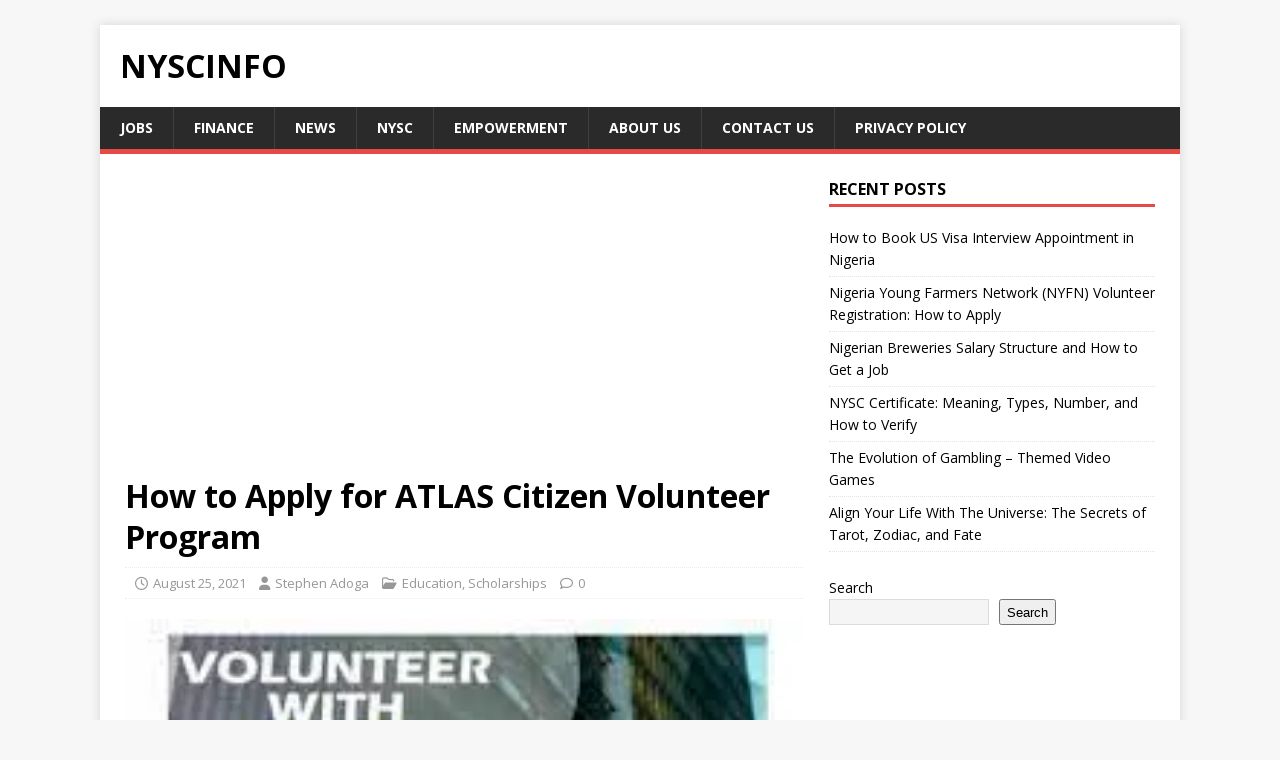

--- FILE ---
content_type: text/html; charset=UTF-8
request_url: https://nyscinfo.com/atlas-citizen-volunteer-program/
body_size: 11345
content:
<!DOCTYPE html>
<html class="no-js" lang="en-US" prefix="og: https://ogp.me/ns#">
<head>
<meta charset="UTF-8">
<meta name="viewport" content="width=device-width, initial-scale=1.0">
<link rel="profile" href="https://gmpg.org/xfn/11" />
<!-- Jetpack Site Verification Tags -->
<meta name="google-site-verification" content="DJb3mbrKz2DPQNV3kicAN_tGhFRbF73hsWBEyfITAJ0" />

<!-- Search Engine Optimization by Rank Math - https://rankmath.com/ -->
<title>How to Apply for ATLAS Citizen Volunteer Program  - Nyscinfo</title>
<meta name="description" content="The ATLAS Citizen Volunteer Team Leaders Program is now accepting applications. The Team Leader position is for innovative and extraordinary ethical leaders"/>
<meta name="robots" content="index, follow, max-snippet:-1, max-video-preview:-1, max-image-preview:large"/>
<link rel="canonical" href="https://nyscinfo.com/atlas-citizen-volunteer-program/" />
<meta property="og:locale" content="en_US" />
<meta property="og:type" content="article" />
<meta property="og:title" content="How to Apply for ATLAS Citizen Volunteer Program  - Nyscinfo" />
<meta property="og:description" content="The ATLAS Citizen Volunteer Team Leaders Program is now accepting applications. The Team Leader position is for innovative and extraordinary ethical leaders" />
<meta property="og:url" content="https://nyscinfo.com/atlas-citizen-volunteer-program/" />
<meta property="og:site_name" content="Nyscinfo" />
<meta property="article:author" content="https://web.facebook.com/achiever2312" />
<meta property="article:section" content="Education" />
<meta property="og:image" content="https://i0.wp.com/nyscinfo.com/wp-content/uploads/2021/08/download-2021-08-25T015631.631.jpg" />
<meta property="og:image:secure_url" content="https://i0.wp.com/nyscinfo.com/wp-content/uploads/2021/08/download-2021-08-25T015631.631.jpg" />
<meta property="og:image:width" content="234" />
<meta property="og:image:height" content="216" />
<meta property="og:image:alt" content="ATLAS Citizen Volunteer Program " />
<meta property="og:image:type" content="image/jpeg" />
<meta property="article:published_time" content="2021-08-25T01:58:11+01:00" />
<meta name="twitter:card" content="summary_large_image" />
<meta name="twitter:title" content="How to Apply for ATLAS Citizen Volunteer Program  - Nyscinfo" />
<meta name="twitter:description" content="The ATLAS Citizen Volunteer Team Leaders Program is now accepting applications. The Team Leader position is for innovative and extraordinary ethical leaders" />
<meta name="twitter:image" content="https://i0.wp.com/nyscinfo.com/wp-content/uploads/2021/08/download-2021-08-25T015631.631.jpg" />
<meta name="twitter:label1" content="Written by" />
<meta name="twitter:data1" content="Stephen Adoga" />
<meta name="twitter:label2" content="Time to read" />
<meta name="twitter:data2" content="2 minutes" />
<script type="application/ld+json" class="rank-math-schema">{"@context":"https://schema.org","@graph":[{"@type":["LocalBusiness","Organization"],"@id":"https://nyscinfo.com/#organization","name":"Nyscinfo","url":"https://nyscinfo.com","logo":{"@type":"ImageObject","@id":"https://nyscinfo.com/#logo","url":"https://nyscinfo.com/wp-content/uploads/2019/03/cropped-1554028283490.png","contentUrl":"https://nyscinfo.com/wp-content/uploads/2019/03/cropped-1554028283490.png","caption":"Nyscinfo","inLanguage":"en-US","width":"512","height":"512"},"openingHours":["Monday,Tuesday,Wednesday,Thursday,Friday,Saturday,Sunday 09:00-17:00"],"image":{"@id":"https://nyscinfo.com/#logo"}},{"@type":"WebSite","@id":"https://nyscinfo.com/#website","url":"https://nyscinfo.com","name":"Nyscinfo","publisher":{"@id":"https://nyscinfo.com/#organization"},"inLanguage":"en-US"},{"@type":"ImageObject","@id":"https://i0.wp.com/nyscinfo.com/wp-content/uploads/2021/08/download-2021-08-25T015631.631.jpg?fit=234%2C216&amp;ssl=1","url":"https://i0.wp.com/nyscinfo.com/wp-content/uploads/2021/08/download-2021-08-25T015631.631.jpg?fit=234%2C216&amp;ssl=1","width":"234","height":"216","caption":"ATLAS Citizen Volunteer Program\u00a0","inLanguage":"en-US"},{"@type":"WebPage","@id":"https://nyscinfo.com/atlas-citizen-volunteer-program/#webpage","url":"https://nyscinfo.com/atlas-citizen-volunteer-program/","name":"How to Apply for ATLAS Citizen Volunteer Program\u00a0 - Nyscinfo","datePublished":"2021-08-25T01:58:11+01:00","dateModified":"2021-08-25T01:58:11+01:00","isPartOf":{"@id":"https://nyscinfo.com/#website"},"primaryImageOfPage":{"@id":"https://i0.wp.com/nyscinfo.com/wp-content/uploads/2021/08/download-2021-08-25T015631.631.jpg?fit=234%2C216&amp;ssl=1"},"inLanguage":"en-US"},{"@type":"Person","@id":"https://nyscinfo.com/author/adoga/","name":"Stephen Adoga","url":"https://nyscinfo.com/author/adoga/","image":{"@type":"ImageObject","@id":"https://secure.gravatar.com/avatar/60e9dd7822e6202bff7caa1d76542c3b688c135827dc95e57bd8377d2b8c6e0e?s=96&amp;d=mm&amp;r=g","url":"https://secure.gravatar.com/avatar/60e9dd7822e6202bff7caa1d76542c3b688c135827dc95e57bd8377d2b8c6e0e?s=96&amp;d=mm&amp;r=g","caption":"Stephen Adoga","inLanguage":"en-US"},"sameAs":["https://web.facebook.com/achiever2312"],"worksFor":{"@id":"https://nyscinfo.com/#organization"}},{"@type":"BlogPosting","headline":"How to Apply for ATLAS Citizen Volunteer Program\u00a0 - Nyscinfo","datePublished":"2021-08-25T01:58:11+01:00","dateModified":"2021-08-25T01:58:11+01:00","articleSection":"Education, Scholarships","author":{"@id":"https://nyscinfo.com/author/adoga/","name":"Stephen Adoga"},"publisher":{"@id":"https://nyscinfo.com/#organization"},"description":"The ATLAS Citizen Volunteer Team Leaders Program is now accepting applications. The Team Leader position is for innovative and extraordinary ethical leaders","name":"How to Apply for ATLAS Citizen Volunteer Program\u00a0 - Nyscinfo","@id":"https://nyscinfo.com/atlas-citizen-volunteer-program/#richSnippet","isPartOf":{"@id":"https://nyscinfo.com/atlas-citizen-volunteer-program/#webpage"},"image":{"@id":"https://i0.wp.com/nyscinfo.com/wp-content/uploads/2021/08/download-2021-08-25T015631.631.jpg?fit=234%2C216&amp;ssl=1"},"inLanguage":"en-US","mainEntityOfPage":{"@id":"https://nyscinfo.com/atlas-citizen-volunteer-program/#webpage"}}]}</script>
<!-- /Rank Math WordPress SEO plugin -->

<link rel='dns-prefetch' href='//stats.wp.com' />
<link rel='dns-prefetch' href='//fonts.googleapis.com' />
<link rel='preconnect' href='//i0.wp.com' />
<link rel='preconnect' href='//c0.wp.com' />
<link rel="alternate" type="application/rss+xml" title="Nyscinfo &raquo; Feed" href="https://nyscinfo.com/feed/" />
<link rel="alternate" type="application/rss+xml" title="Nyscinfo &raquo; Comments Feed" href="https://nyscinfo.com/comments/feed/" />
<link rel="alternate" title="oEmbed (JSON)" type="application/json+oembed" href="https://nyscinfo.com/wp-json/oembed/1.0/embed?url=https%3A%2F%2Fnyscinfo.com%2Fatlas-citizen-volunteer-program%2F" />
<link rel="alternate" title="oEmbed (XML)" type="text/xml+oembed" href="https://nyscinfo.com/wp-json/oembed/1.0/embed?url=https%3A%2F%2Fnyscinfo.com%2Fatlas-citizen-volunteer-program%2F&#038;format=xml" />
<style id='wp-img-auto-sizes-contain-inline-css' type='text/css'>
img:is([sizes=auto i],[sizes^="auto," i]){contain-intrinsic-size:3000px 1500px}
/*# sourceURL=wp-img-auto-sizes-contain-inline-css */
</style>

<style id='wp-emoji-styles-inline-css' type='text/css'>

	img.wp-smiley, img.emoji {
		display: inline !important;
		border: none !important;
		box-shadow: none !important;
		height: 1em !important;
		width: 1em !important;
		margin: 0 0.07em !important;
		vertical-align: -0.1em !important;
		background: none !important;
		padding: 0 !important;
	}
/*# sourceURL=wp-emoji-styles-inline-css */
</style>
<link rel='stylesheet' id='wp-block-library-css' href='https://c0.wp.com/c/6.9/wp-includes/css/dist/block-library/style.min.css' type='text/css' media='all' />
<style id='wp-block-search-inline-css' type='text/css'>
.wp-block-search__button{margin-left:10px;word-break:normal}.wp-block-search__button.has-icon{line-height:0}.wp-block-search__button svg{height:1.25em;min-height:24px;min-width:24px;width:1.25em;fill:currentColor;vertical-align:text-bottom}:where(.wp-block-search__button){border:1px solid #ccc;padding:6px 10px}.wp-block-search__inside-wrapper{display:flex;flex:auto;flex-wrap:nowrap;max-width:100%}.wp-block-search__label{width:100%}.wp-block-search.wp-block-search__button-only .wp-block-search__button{box-sizing:border-box;display:flex;flex-shrink:0;justify-content:center;margin-left:0;max-width:100%}.wp-block-search.wp-block-search__button-only .wp-block-search__inside-wrapper{min-width:0!important;transition-property:width}.wp-block-search.wp-block-search__button-only .wp-block-search__input{flex-basis:100%;transition-duration:.3s}.wp-block-search.wp-block-search__button-only.wp-block-search__searchfield-hidden,.wp-block-search.wp-block-search__button-only.wp-block-search__searchfield-hidden .wp-block-search__inside-wrapper{overflow:hidden}.wp-block-search.wp-block-search__button-only.wp-block-search__searchfield-hidden .wp-block-search__input{border-left-width:0!important;border-right-width:0!important;flex-basis:0;flex-grow:0;margin:0;min-width:0!important;padding-left:0!important;padding-right:0!important;width:0!important}:where(.wp-block-search__input){appearance:none;border:1px solid #949494;flex-grow:1;font-family:inherit;font-size:inherit;font-style:inherit;font-weight:inherit;letter-spacing:inherit;line-height:inherit;margin-left:0;margin-right:0;min-width:3rem;padding:8px;text-decoration:unset!important;text-transform:inherit}:where(.wp-block-search__button-inside .wp-block-search__inside-wrapper){background-color:#fff;border:1px solid #949494;box-sizing:border-box;padding:4px}:where(.wp-block-search__button-inside .wp-block-search__inside-wrapper) .wp-block-search__input{border:none;border-radius:0;padding:0 4px}:where(.wp-block-search__button-inside .wp-block-search__inside-wrapper) .wp-block-search__input:focus{outline:none}:where(.wp-block-search__button-inside .wp-block-search__inside-wrapper) :where(.wp-block-search__button){padding:4px 8px}.wp-block-search.aligncenter .wp-block-search__inside-wrapper{margin:auto}.wp-block[data-align=right] .wp-block-search.wp-block-search__button-only .wp-block-search__inside-wrapper{float:right}
/*# sourceURL=https://c0.wp.com/c/6.9/wp-includes/blocks/search/style.min.css */
</style>
<style id='global-styles-inline-css' type='text/css'>
:root{--wp--preset--aspect-ratio--square: 1;--wp--preset--aspect-ratio--4-3: 4/3;--wp--preset--aspect-ratio--3-4: 3/4;--wp--preset--aspect-ratio--3-2: 3/2;--wp--preset--aspect-ratio--2-3: 2/3;--wp--preset--aspect-ratio--16-9: 16/9;--wp--preset--aspect-ratio--9-16: 9/16;--wp--preset--color--black: #000000;--wp--preset--color--cyan-bluish-gray: #abb8c3;--wp--preset--color--white: #ffffff;--wp--preset--color--pale-pink: #f78da7;--wp--preset--color--vivid-red: #cf2e2e;--wp--preset--color--luminous-vivid-orange: #ff6900;--wp--preset--color--luminous-vivid-amber: #fcb900;--wp--preset--color--light-green-cyan: #7bdcb5;--wp--preset--color--vivid-green-cyan: #00d084;--wp--preset--color--pale-cyan-blue: #8ed1fc;--wp--preset--color--vivid-cyan-blue: #0693e3;--wp--preset--color--vivid-purple: #9b51e0;--wp--preset--gradient--vivid-cyan-blue-to-vivid-purple: linear-gradient(135deg,rgb(6,147,227) 0%,rgb(155,81,224) 100%);--wp--preset--gradient--light-green-cyan-to-vivid-green-cyan: linear-gradient(135deg,rgb(122,220,180) 0%,rgb(0,208,130) 100%);--wp--preset--gradient--luminous-vivid-amber-to-luminous-vivid-orange: linear-gradient(135deg,rgb(252,185,0) 0%,rgb(255,105,0) 100%);--wp--preset--gradient--luminous-vivid-orange-to-vivid-red: linear-gradient(135deg,rgb(255,105,0) 0%,rgb(207,46,46) 100%);--wp--preset--gradient--very-light-gray-to-cyan-bluish-gray: linear-gradient(135deg,rgb(238,238,238) 0%,rgb(169,184,195) 100%);--wp--preset--gradient--cool-to-warm-spectrum: linear-gradient(135deg,rgb(74,234,220) 0%,rgb(151,120,209) 20%,rgb(207,42,186) 40%,rgb(238,44,130) 60%,rgb(251,105,98) 80%,rgb(254,248,76) 100%);--wp--preset--gradient--blush-light-purple: linear-gradient(135deg,rgb(255,206,236) 0%,rgb(152,150,240) 100%);--wp--preset--gradient--blush-bordeaux: linear-gradient(135deg,rgb(254,205,165) 0%,rgb(254,45,45) 50%,rgb(107,0,62) 100%);--wp--preset--gradient--luminous-dusk: linear-gradient(135deg,rgb(255,203,112) 0%,rgb(199,81,192) 50%,rgb(65,88,208) 100%);--wp--preset--gradient--pale-ocean: linear-gradient(135deg,rgb(255,245,203) 0%,rgb(182,227,212) 50%,rgb(51,167,181) 100%);--wp--preset--gradient--electric-grass: linear-gradient(135deg,rgb(202,248,128) 0%,rgb(113,206,126) 100%);--wp--preset--gradient--midnight: linear-gradient(135deg,rgb(2,3,129) 0%,rgb(40,116,252) 100%);--wp--preset--font-size--small: 13px;--wp--preset--font-size--medium: 20px;--wp--preset--font-size--large: 36px;--wp--preset--font-size--x-large: 42px;--wp--preset--spacing--20: 0.44rem;--wp--preset--spacing--30: 0.67rem;--wp--preset--spacing--40: 1rem;--wp--preset--spacing--50: 1.5rem;--wp--preset--spacing--60: 2.25rem;--wp--preset--spacing--70: 3.38rem;--wp--preset--spacing--80: 5.06rem;--wp--preset--shadow--natural: 6px 6px 9px rgba(0, 0, 0, 0.2);--wp--preset--shadow--deep: 12px 12px 50px rgba(0, 0, 0, 0.4);--wp--preset--shadow--sharp: 6px 6px 0px rgba(0, 0, 0, 0.2);--wp--preset--shadow--outlined: 6px 6px 0px -3px rgb(255, 255, 255), 6px 6px rgb(0, 0, 0);--wp--preset--shadow--crisp: 6px 6px 0px rgb(0, 0, 0);}:where(.is-layout-flex){gap: 0.5em;}:where(.is-layout-grid){gap: 0.5em;}body .is-layout-flex{display: flex;}.is-layout-flex{flex-wrap: wrap;align-items: center;}.is-layout-flex > :is(*, div){margin: 0;}body .is-layout-grid{display: grid;}.is-layout-grid > :is(*, div){margin: 0;}:where(.wp-block-columns.is-layout-flex){gap: 2em;}:where(.wp-block-columns.is-layout-grid){gap: 2em;}:where(.wp-block-post-template.is-layout-flex){gap: 1.25em;}:where(.wp-block-post-template.is-layout-grid){gap: 1.25em;}.has-black-color{color: var(--wp--preset--color--black) !important;}.has-cyan-bluish-gray-color{color: var(--wp--preset--color--cyan-bluish-gray) !important;}.has-white-color{color: var(--wp--preset--color--white) !important;}.has-pale-pink-color{color: var(--wp--preset--color--pale-pink) !important;}.has-vivid-red-color{color: var(--wp--preset--color--vivid-red) !important;}.has-luminous-vivid-orange-color{color: var(--wp--preset--color--luminous-vivid-orange) !important;}.has-luminous-vivid-amber-color{color: var(--wp--preset--color--luminous-vivid-amber) !important;}.has-light-green-cyan-color{color: var(--wp--preset--color--light-green-cyan) !important;}.has-vivid-green-cyan-color{color: var(--wp--preset--color--vivid-green-cyan) !important;}.has-pale-cyan-blue-color{color: var(--wp--preset--color--pale-cyan-blue) !important;}.has-vivid-cyan-blue-color{color: var(--wp--preset--color--vivid-cyan-blue) !important;}.has-vivid-purple-color{color: var(--wp--preset--color--vivid-purple) !important;}.has-black-background-color{background-color: var(--wp--preset--color--black) !important;}.has-cyan-bluish-gray-background-color{background-color: var(--wp--preset--color--cyan-bluish-gray) !important;}.has-white-background-color{background-color: var(--wp--preset--color--white) !important;}.has-pale-pink-background-color{background-color: var(--wp--preset--color--pale-pink) !important;}.has-vivid-red-background-color{background-color: var(--wp--preset--color--vivid-red) !important;}.has-luminous-vivid-orange-background-color{background-color: var(--wp--preset--color--luminous-vivid-orange) !important;}.has-luminous-vivid-amber-background-color{background-color: var(--wp--preset--color--luminous-vivid-amber) !important;}.has-light-green-cyan-background-color{background-color: var(--wp--preset--color--light-green-cyan) !important;}.has-vivid-green-cyan-background-color{background-color: var(--wp--preset--color--vivid-green-cyan) !important;}.has-pale-cyan-blue-background-color{background-color: var(--wp--preset--color--pale-cyan-blue) !important;}.has-vivid-cyan-blue-background-color{background-color: var(--wp--preset--color--vivid-cyan-blue) !important;}.has-vivid-purple-background-color{background-color: var(--wp--preset--color--vivid-purple) !important;}.has-black-border-color{border-color: var(--wp--preset--color--black) !important;}.has-cyan-bluish-gray-border-color{border-color: var(--wp--preset--color--cyan-bluish-gray) !important;}.has-white-border-color{border-color: var(--wp--preset--color--white) !important;}.has-pale-pink-border-color{border-color: var(--wp--preset--color--pale-pink) !important;}.has-vivid-red-border-color{border-color: var(--wp--preset--color--vivid-red) !important;}.has-luminous-vivid-orange-border-color{border-color: var(--wp--preset--color--luminous-vivid-orange) !important;}.has-luminous-vivid-amber-border-color{border-color: var(--wp--preset--color--luminous-vivid-amber) !important;}.has-light-green-cyan-border-color{border-color: var(--wp--preset--color--light-green-cyan) !important;}.has-vivid-green-cyan-border-color{border-color: var(--wp--preset--color--vivid-green-cyan) !important;}.has-pale-cyan-blue-border-color{border-color: var(--wp--preset--color--pale-cyan-blue) !important;}.has-vivid-cyan-blue-border-color{border-color: var(--wp--preset--color--vivid-cyan-blue) !important;}.has-vivid-purple-border-color{border-color: var(--wp--preset--color--vivid-purple) !important;}.has-vivid-cyan-blue-to-vivid-purple-gradient-background{background: var(--wp--preset--gradient--vivid-cyan-blue-to-vivid-purple) !important;}.has-light-green-cyan-to-vivid-green-cyan-gradient-background{background: var(--wp--preset--gradient--light-green-cyan-to-vivid-green-cyan) !important;}.has-luminous-vivid-amber-to-luminous-vivid-orange-gradient-background{background: var(--wp--preset--gradient--luminous-vivid-amber-to-luminous-vivid-orange) !important;}.has-luminous-vivid-orange-to-vivid-red-gradient-background{background: var(--wp--preset--gradient--luminous-vivid-orange-to-vivid-red) !important;}.has-very-light-gray-to-cyan-bluish-gray-gradient-background{background: var(--wp--preset--gradient--very-light-gray-to-cyan-bluish-gray) !important;}.has-cool-to-warm-spectrum-gradient-background{background: var(--wp--preset--gradient--cool-to-warm-spectrum) !important;}.has-blush-light-purple-gradient-background{background: var(--wp--preset--gradient--blush-light-purple) !important;}.has-blush-bordeaux-gradient-background{background: var(--wp--preset--gradient--blush-bordeaux) !important;}.has-luminous-dusk-gradient-background{background: var(--wp--preset--gradient--luminous-dusk) !important;}.has-pale-ocean-gradient-background{background: var(--wp--preset--gradient--pale-ocean) !important;}.has-electric-grass-gradient-background{background: var(--wp--preset--gradient--electric-grass) !important;}.has-midnight-gradient-background{background: var(--wp--preset--gradient--midnight) !important;}.has-small-font-size{font-size: var(--wp--preset--font-size--small) !important;}.has-medium-font-size{font-size: var(--wp--preset--font-size--medium) !important;}.has-large-font-size{font-size: var(--wp--preset--font-size--large) !important;}.has-x-large-font-size{font-size: var(--wp--preset--font-size--x-large) !important;}
/*# sourceURL=global-styles-inline-css */
</style>

<style id='classic-theme-styles-inline-css' type='text/css'>
/*! This file is auto-generated */
.wp-block-button__link{color:#fff;background-color:#32373c;border-radius:9999px;box-shadow:none;text-decoration:none;padding:calc(.667em + 2px) calc(1.333em + 2px);font-size:1.125em}.wp-block-file__button{background:#32373c;color:#fff;text-decoration:none}
/*# sourceURL=/wp-includes/css/classic-themes.min.css */
</style>
<link rel='stylesheet' id='mh-google-fonts-css' href='https://fonts.googleapis.com/css?family=Open+Sans:400,400italic,700,600' type='text/css' media='all' />
<link rel='stylesheet' id='mh-magazine-lite-css' href='https://nyscinfo.com/wp-content/themes/mh-magazine-lite/style.css?ver=2.10.0' type='text/css' media='all' />
<link rel='stylesheet' id='mh-font-awesome-css' href='https://nyscinfo.com/wp-content/themes/mh-magazine-lite/includes/font-awesome.min.css' type='text/css' media='all' />
<script type="text/javascript" src="https://c0.wp.com/c/6.9/wp-includes/js/jquery/jquery.min.js" id="jquery-core-js"></script>
<script type="text/javascript" src="https://c0.wp.com/c/6.9/wp-includes/js/jquery/jquery-migrate.min.js" id="jquery-migrate-js"></script>
<script type="text/javascript" id="mh-scripts-js-extra">
/* <![CDATA[ */
var mh_magazine = {"text":{"toggle_menu":"Toggle Menu"}};
//# sourceURL=mh-scripts-js-extra
/* ]]> */
</script>
<script type="text/javascript" src="https://nyscinfo.com/wp-content/themes/mh-magazine-lite/js/scripts.js?ver=2.10.0" id="mh-scripts-js"></script>
<link rel="https://api.w.org/" href="https://nyscinfo.com/wp-json/" /><link rel="alternate" title="JSON" type="application/json" href="https://nyscinfo.com/wp-json/wp/v2/posts/15465" /><link rel="EditURI" type="application/rsd+xml" title="RSD" href="https://nyscinfo.com/xmlrpc.php?rsd" />
<meta name="generator" content="WordPress 6.9" />
<link rel='shortlink' href='https://nyscinfo.com/?p=15465' />
	<style>img#wpstats{display:none}</style>
		<!--[if lt IE 9]>
<script src="https://nyscinfo.com/wp-content/themes/mh-magazine-lite/js/css3-mediaqueries.js"></script>
<![endif]-->
<link rel="icon" href="https://i0.wp.com/nyscinfo.com/wp-content/uploads/2019/03/cropped-1554028283490.png?fit=32%2C32&#038;ssl=1" sizes="32x32" />
<link rel="icon" href="https://i0.wp.com/nyscinfo.com/wp-content/uploads/2019/03/cropped-1554028283490.png?fit=192%2C192&#038;ssl=1" sizes="192x192" />
<link rel="apple-touch-icon" href="https://i0.wp.com/nyscinfo.com/wp-content/uploads/2019/03/cropped-1554028283490.png?fit=180%2C180&#038;ssl=1" />
<meta name="msapplication-TileImage" content="https://i0.wp.com/nyscinfo.com/wp-content/uploads/2019/03/cropped-1554028283490.png?fit=270%2C270&#038;ssl=1" />
		<style type="text/css" id="wp-custom-css">
			.sa-application-container {
  max-width: 600px;
  margin: 40px auto;
  padding: 20px;
  background: #fff;
  border-radius: 12px;
  box-shadow: 0 4px 12px rgba(0,0,0,0.15);
  color: #222;
  font-family: Arial, sans-serif;
}
.sa-application-container h1 {
  font-size: 28px;
  margin-bottom: 10px;
  color: #333;
}
.sa-application-container h2 {
  font-size: 22px;
  margin: 10px 0;
  color: #0073e6;
}
.sa-application-container h3 {
  font-size: 18px;
  margin-top: 20px;
  color: #444;
}
.sa-application-container ul {
  padding-left: 20px;
  margin: 10px 0;
}
.sa-btn {
  display: inline-block;
  background: #0073e6;
  color: #fff !important;
  padding: 10px 18px;
  border-radius: 6px;
  text-decoration: none;
  font-weight: bold;
  margin-top: 10px;
  transition: background 0.3s;
}
.sa-btn:hover {
  background: #005bb5;
}
.sa-link {
  display: inline-block;
  margin-top: 8px;
  color: #d9534f !important;
  text-decoration: none;
}
.sa-application-container blockquote {
  font-style: italic;
  background: #f9f9f9;
  border-left: 4px solid #0073e6;
  padding: 10px 15px;
  margin: 20px 0;
  color: #333;
}
		</style>
		</head>
<body id="mh-mobile" class="wp-singular post-template-default single single-post postid-15465 single-format-standard wp-theme-mh-magazine-lite mh-right-sb" itemscope="itemscope" itemtype="https://schema.org/WebPage">
<div class="mh-container mh-container-outer">
<div class="mh-header-mobile-nav mh-clearfix"></div>
<header class="mh-header" itemscope="itemscope" itemtype="https://schema.org/WPHeader">
	<div class="mh-container mh-container-inner mh-row mh-clearfix">
		<div class="mh-custom-header mh-clearfix">
<div class="mh-site-identity">
<div class="mh-site-logo" role="banner" itemscope="itemscope" itemtype="https://schema.org/Brand">
<div class="mh-header-text">
<a class="mh-header-text-link" href="https://nyscinfo.com/" title="Nyscinfo" rel="home">
<h2 class="mh-header-title">Nyscinfo</h2>
</a>
</div>
</div>
</div>
</div>
	</div>
	<div class="mh-main-nav-wrap">
		<nav class="mh-navigation mh-main-nav mh-container mh-container-inner mh-clearfix" itemscope="itemscope" itemtype="https://schema.org/SiteNavigationElement">
			<div class="menu-main-menu-container"><ul id="menu-main-menu" class="menu"><li id="menu-item-32709" class="menu-item menu-item-type-taxonomy menu-item-object-category menu-item-32709"><a href="https://nyscinfo.com/category/jobs/">Jobs</a></li>
<li id="menu-item-32711" class="menu-item menu-item-type-taxonomy menu-item-object-category menu-item-32711"><a href="https://nyscinfo.com/category/finance/">Finance</a></li>
<li id="menu-item-32712" class="menu-item menu-item-type-taxonomy menu-item-object-category menu-item-32712"><a href="https://nyscinfo.com/category/news-entertainments/">News</a></li>
<li id="menu-item-32713" class="menu-item menu-item-type-taxonomy menu-item-object-category menu-item-32713"><a href="https://nyscinfo.com/category/nysc/">NYSC</a></li>
<li id="menu-item-32710" class="menu-item menu-item-type-taxonomy menu-item-object-category menu-item-32710"><a href="https://nyscinfo.com/category/n-power/">Empowerment</a></li>
<li id="menu-item-33285" class="menu-item menu-item-type-post_type menu-item-object-page menu-item-33285"><a href="https://nyscinfo.com/about-us/">About us</a></li>
<li id="menu-item-33286" class="menu-item menu-item-type-post_type menu-item-object-page menu-item-33286"><a href="https://nyscinfo.com/contact-us/">Contact Us</a></li>
<li id="menu-item-33287" class="menu-item menu-item-type-post_type menu-item-object-page menu-item-33287"><a href="https://nyscinfo.com/privacy-policy-2/">Privacy policy</a></li>
</ul></div>		</nav>
	</div>
</header>	
	
	<div class="mh-wrapper mh-clearfix">
	<div id="main-content" class="mh-content" role="main" itemprop="mainContentOfPage"><div class='code-block code-block-1' style='margin: 8px 0; clear: both;'>
<script async src="https://pagead2.googlesyndication.com/pagead/js/adsbygoogle.js?client=ca-pub-6157838636757963"
     crossorigin="anonymous"></script>
<!-- Nyscinfo green block -->
<ins class="adsbygoogle"
     style="display:block"
     data-ad-client="ca-pub-6157838636757963"
     data-ad-slot="9657158439"
     data-ad-format="auto"
     data-full-width-responsive="true"></ins>
<script>
     (adsbygoogle = window.adsbygoogle || []).push({});
</script></div>
<article id="post-15465" class="post-15465 post type-post status-publish format-standard has-post-thumbnail hentry category-education category-scholarships">
	<header class="entry-header mh-clearfix"><h1 class="entry-title">How to Apply for ATLAS Citizen Volunteer Program </h1><p class="mh-meta entry-meta">
<span class="entry-meta-date updated"><i class="far fa-clock"></i><a href="https://nyscinfo.com/2021/08/">August 25, 2021</a></span>
<span class="entry-meta-author author vcard"><i class="fa fa-user"></i><a class="fn" href="https://nyscinfo.com/author/adoga/">Stephen Adoga</a></span>
<span class="entry-meta-categories"><i class="far fa-folder-open"></i><a href="https://nyscinfo.com/category/education/" rel="category tag">Education</a>, <a href="https://nyscinfo.com/category/education/scholarships/" rel="category tag">Scholarships</a></span>
<span class="entry-meta-comments"><i class="far fa-comment"></i><a class="mh-comment-scroll" href="https://nyscinfo.com/atlas-citizen-volunteer-program/#mh-comments">0</a></span>
</p>
	</header>
		<div class="entry-content mh-clearfix">
<figure class="entry-thumbnail">
<img src="https://i0.wp.com/nyscinfo.com/wp-content/uploads/2021/08/download-2021-08-25T015631.631.jpg?resize=234%2C216&#038;ssl=1" alt="ATLAS Citizen Volunteer Program " title="download - 2021-08-25T015631.631" />
</figure>
<p>The ATLAS Citizen Volunteer Team Leaders Program is now accepting applications. The Team Leader position is for innovative and extraordinary ethical leaders in civic engagement and social entrepreneurship who are willing to serve as team leaders on a six-month youth volunteer programme. This post will reveal to you, how to apply for ATLAS citizen volunteer program.</p>
<p>As a team leader, you&#8217;ll work in pairs to support ATLAS Citizen Program youth volunteers. This rigorous job necessitates young thinking leaders stretching themselves and gaining valuable managerial experience. Rad also <a href="https://nyscinfo.com/espen-competition-award-2021/">How to Apply for ESPEN Competition &amp;amp; Award 2021</a></p>
<h2>The ATLAS Initial Project</h2>
<p>The Access to Learning and School (ATLAS) initiative is a social enterprise that aims to address inequalities in educational and learning access, particularly in marginalised communities. ATLAS was inspired by Jacob Henry, a volunteer in a tiny town in Ikorodu, Lagos, who championed a &#8220;return to school&#8221; initiative. Jacob had tracked down thirty (30) youngsters, gathered funds for them, and enrolled them in school. His efforts generated a sense of responsibility among his peers and friends, resulting in a large-scale movement to re-enroll out-of-school youngsters in school in the shape of a Global Social Change.</p>
<h2>ATLAS Citizen Volunteer Team Leaders Program Goals and Benefits</h2>
<ol>
<li>Facilitate the volunteer&#8217;s personal, professional, and social development by teaching them skills, knowledge, and understanding about digital disruptions.</li>
<li>In selected communities, ensure inclusive and equitable quality education and promote lifelong learning opportunities.</li>
<li>Develop volunteers&#8217; understanding of civic leadership, social entrepreneurship, and active citizenship.</li>
<li>Raise money to assist the ATLAS Initiative&#8217;s work in disadvantaged and marginalised areas.</li>
</ol>
<h2>ATLAS Citizen Volunteer Team Leaders Program Requirements Qualification</h2>
<ol>
<li>Must live in Lagos State and be ready to go to Ikorodu once a week for field activities.</li>
<li>Access to the internet and a computer with a stable connection</li>
<li>Exceptional fundraising abilities</li>
<li>Experienced in organising meetings and generating lively discussions on social media platforms (WhatsApp, Facebook and Instagram)</li>
<li>Be tech-savvy and creative in your use of social media, and offer content in fun ways to interest young people. Be able to change the information to fit the group&#8217;s needs. Possess the ability to communicate information and create engaging material, such as photographs, short articles, and videos.</li>
<li>Natural storyteller: be able to share material that users will find interesting.</li>
<li>Personable: Have a sociable, amiable, and friendly demeanour, as well as a willingness to engage volunteers and share content in a pleasant manner.</li>
<li>Authenticity is acting ethically in every encounter and upholding the ATLAS Initiative&#8217;s principles in both internal and external relationships.</li>
</ol>
<h2>How to Apply for ATLAS Citizen Volunteer Program</h2>
<p>Interested and qualified should visit <a href="https://accounts.google.com/signin/v2/identifier?service=wise&amp;passive=1209600&amp;continue=https%3A%2F%2Fdocs.google.com%2Fforms%2Fd%2Fe%2F1FAIpQLSextq84vzhhMBAe7SAC0Uw9iVBpqgkfLDOPxuSjnk0AFwUv-A%2Fviewform%3Fusp%3Dsend_form&amp;followup=https%3A%2F%2Fdocs.google" rel="nofollow noopener" target="_blank">ATLAS Initiative on accounts.google.com</a> to apply</p>
<p>For more information, visit <a href="https://www.atlas.org.ng/volunteer" rel="nofollow noopener" target="_blank">ATLAS website</a></p>
<p>Source: <a href="https://nyscinfo.com">Nyscinfo</a></p>
	</div></article><div class="mh-author-box mh-clearfix">
	<figure class="mh-author-box-avatar">
		<img alt='' src='https://secure.gravatar.com/avatar/60e9dd7822e6202bff7caa1d76542c3b688c135827dc95e57bd8377d2b8c6e0e?s=90&#038;d=mm&#038;r=g' srcset='https://secure.gravatar.com/avatar/60e9dd7822e6202bff7caa1d76542c3b688c135827dc95e57bd8377d2b8c6e0e?s=180&#038;d=mm&#038;r=g 2x' class='avatar avatar-90 photo' height='90' width='90' decoding='async'/>	</figure>
	<div class="mh-author-box-header">
		<span class="mh-author-box-name">
			About Stephen Adoga		</span>
					<span class="mh-author-box-postcount">
				<a href="https://nyscinfo.com/author/adoga/" title="More articles written by Stephen Adoga'">
					2561 Articles				</a>
			</span>
			</div>
			<div class="mh-author-box-bio">
			Stephen Adoga is a trained journalist, researcher, creative writer, content creator, video editor and freelancer. He studied Mass Communication at the Lagos State Polytechnic, Ikorodu, where he acquired requisite training for the practice of journalism. He loves the media. His interest mostly lies in the print medium where his creative writing skill makes him a perfect fit.		</div>
	</div><nav class="mh-post-nav mh-row mh-clearfix" itemscope="itemscope" itemtype="https://schema.org/SiteNavigationElement">
<div class="mh-col-1-2 mh-post-nav-item mh-post-nav-prev">
<a href="https://nyscinfo.com/espen-competition-award-2021/" rel="prev"><img width="80" height="60" src="https://i0.wp.com/nyscinfo.com/wp-content/uploads/2021/08/download-2021-08-25T012352.326.jpg?resize=80%2C60&amp;ssl=1" class="attachment-mh-magazine-lite-small size-mh-magazine-lite-small wp-post-image" alt="ESPEN Competition &amp; Award 2021" decoding="async" /><span>Previous</span><p>How to Apply for ESPEN Competition &amp; Award 2021</p></a></div>
<div class="mh-col-1-2 mh-post-nav-item mh-post-nav-next">
<a href="https://nyscinfo.com/15-offices-to-get-fast-passport/" rel="next"><img width="80" height="60" src="https://i0.wp.com/nyscinfo.com/wp-content/uploads/2021/08/download-43.jpg?resize=80%2C60&amp;ssl=1" class="attachment-mh-magazine-lite-small size-mh-magazine-lite-small wp-post-image" alt="15 Offices to Get Fast Passport" decoding="async" /><span>Next</span><p>15 Offices to Get Fast Passport In Nigeria</p></a></div>
</nav>
	</div>
	<aside class="mh-widget-col-1 mh-sidebar" itemscope="itemscope" itemtype="https://schema.org/WPSideBar">
		<div id="recent-posts-2" class="mh-widget widget_recent_entries">
		<h4 class="mh-widget-title"><span class="mh-widget-title-inner">Recent Posts</span></h4>
		<ul>
											<li>
					<a href="https://nyscinfo.com/how-to-book-appointment-with-american-embassy/">How to Book US Visa Interview Appointment in Nigeria</a>
									</li>
											<li>
					<a href="https://nyscinfo.com/how-to-register-for-nigeria-young-farmers-network/">Nigeria Young Farmers Network (NYFN) Volunteer Registration: How to Apply</a>
									</li>
											<li>
					<a href="https://nyscinfo.com/nigerian-breweries-salary-structure-and-how-to-join-them/">Nigerian Breweries Salary Structure and How to Get a Job</a>
									</li>
											<li>
					<a href="https://nyscinfo.com/nysc-certificate-meaning-types-number-and-how-to-verify/">NYSC Certificate: Meaning, Types, Number, and How to Verify</a>
									</li>
											<li>
					<a href="https://nyscinfo.com/the-evolution-of-gambling-themed-video-games/">The Evolution of Gambling &#8211; Themed Video Games</a>
									</li>
											<li>
					<a href="https://nyscinfo.com/align-your-life-with-the-universe-the-secrets-of-tarot-zodiac-and-fate/">Align Your Life With The Universe: The Secrets of Tarot, Zodiac, and Fate</a>
									</li>
					</ul>

		</div><div id="block-8" class="mh-widget widget_block widget_search"><form role="search" method="get" action="https://nyscinfo.com/" class="wp-block-search__button-outside wp-block-search__text-button wp-block-search"    ><label class="wp-block-search__label" for="wp-block-search__input-1" >Search</label><div class="wp-block-search__inside-wrapper" ><input class="wp-block-search__input" id="wp-block-search__input-1" placeholder="" value="" type="search" name="s" required /><button aria-label="Search" class="wp-block-search__button wp-element-button" type="submit" >Search</button></div></form></div></aside></div>
<div class="mh-copyright-wrap">
	<div class="mh-container mh-container-inner mh-clearfix">
		<p class="mh-copyright">Copyright &copy; 2026 | WordPress Theme by <a href="https://mhthemes.com/themes/mh-magazine/?utm_source=customer&#038;utm_medium=link&#038;utm_campaign=MH+Magazine+Lite" rel="nofollow">MH Themes</a></p>
	</div>
</div>
</div><!-- .mh-container-outer -->
<script type="speculationrules">
{"prefetch":[{"source":"document","where":{"and":[{"href_matches":"/*"},{"not":{"href_matches":["/wp-*.php","/wp-admin/*","/wp-content/uploads/*","/wp-content/*","/wp-content/plugins/*","/wp-content/themes/mh-magazine-lite/*","/*\\?(.+)"]}},{"not":{"selector_matches":"a[rel~=\"nofollow\"]"}},{"not":{"selector_matches":".no-prefetch, .no-prefetch a"}}]},"eagerness":"conservative"}]}
</script>
<script type="text/javascript" src="https://nyscinfo.com/wp-content/plugins/ad-invalid-click-protector/assets/js/js.cookie.min.js?ver=3.0.0" id="js-cookie-js"></script>
<script type="text/javascript" src="https://nyscinfo.com/wp-content/plugins/ad-invalid-click-protector/assets/js/jquery.iframetracker.min.js?ver=2.1.0" id="js-iframe-tracker-js"></script>
<script type="text/javascript" id="aicp-js-extra">
/* <![CDATA[ */
var AICP = {"ajaxurl":"https://nyscinfo.com/wp-admin/admin-ajax.php","nonce":"6b2bae7a0b","ip":"18.190.26.79","clickLimit":"3","clickCounterCookieExp":"3","banDuration":"7","countryBlockCheck":"No","banCountryList":""};
//# sourceURL=aicp-js-extra
/* ]]> */
</script>
<script type="text/javascript" src="https://nyscinfo.com/wp-content/plugins/ad-invalid-click-protector/assets/js/aicp.min.js?ver=1.0" id="aicp-js"></script>
<script type="text/javascript" src="https://nyscinfo.com/wp-content/plugins/litespeed-cache/assets/js/instant_click.min.js?ver=7.6.2" id="litespeed-cache-js"></script>
<script type="text/javascript" id="jetpack-stats-js-before">
/* <![CDATA[ */
_stq = window._stq || [];
_stq.push([ "view", JSON.parse("{\"v\":\"ext\",\"blog\":\"160576224\",\"post\":\"15465\",\"tz\":\"1\",\"srv\":\"nyscinfo.com\",\"j\":\"1:15.3.1\"}") ]);
_stq.push([ "clickTrackerInit", "160576224", "15465" ]);
//# sourceURL=jetpack-stats-js-before
/* ]]> */
</script>
<script type="text/javascript" src="https://stats.wp.com/e-202605.js" id="jetpack-stats-js" defer="defer" data-wp-strategy="defer"></script>
<script id="wp-emoji-settings" type="application/json">
{"baseUrl":"https://s.w.org/images/core/emoji/17.0.2/72x72/","ext":".png","svgUrl":"https://s.w.org/images/core/emoji/17.0.2/svg/","svgExt":".svg","source":{"concatemoji":"https://nyscinfo.com/wp-includes/js/wp-emoji-release.min.js?ver=6.9"}}
</script>
<script type="module">
/* <![CDATA[ */
/*! This file is auto-generated */
const a=JSON.parse(document.getElementById("wp-emoji-settings").textContent),o=(window._wpemojiSettings=a,"wpEmojiSettingsSupports"),s=["flag","emoji"];function i(e){try{var t={supportTests:e,timestamp:(new Date).valueOf()};sessionStorage.setItem(o,JSON.stringify(t))}catch(e){}}function c(e,t,n){e.clearRect(0,0,e.canvas.width,e.canvas.height),e.fillText(t,0,0);t=new Uint32Array(e.getImageData(0,0,e.canvas.width,e.canvas.height).data);e.clearRect(0,0,e.canvas.width,e.canvas.height),e.fillText(n,0,0);const a=new Uint32Array(e.getImageData(0,0,e.canvas.width,e.canvas.height).data);return t.every((e,t)=>e===a[t])}function p(e,t){e.clearRect(0,0,e.canvas.width,e.canvas.height),e.fillText(t,0,0);var n=e.getImageData(16,16,1,1);for(let e=0;e<n.data.length;e++)if(0!==n.data[e])return!1;return!0}function u(e,t,n,a){switch(t){case"flag":return n(e,"\ud83c\udff3\ufe0f\u200d\u26a7\ufe0f","\ud83c\udff3\ufe0f\u200b\u26a7\ufe0f")?!1:!n(e,"\ud83c\udde8\ud83c\uddf6","\ud83c\udde8\u200b\ud83c\uddf6")&&!n(e,"\ud83c\udff4\udb40\udc67\udb40\udc62\udb40\udc65\udb40\udc6e\udb40\udc67\udb40\udc7f","\ud83c\udff4\u200b\udb40\udc67\u200b\udb40\udc62\u200b\udb40\udc65\u200b\udb40\udc6e\u200b\udb40\udc67\u200b\udb40\udc7f");case"emoji":return!a(e,"\ud83e\u1fac8")}return!1}function f(e,t,n,a){let r;const o=(r="undefined"!=typeof WorkerGlobalScope&&self instanceof WorkerGlobalScope?new OffscreenCanvas(300,150):document.createElement("canvas")).getContext("2d",{willReadFrequently:!0}),s=(o.textBaseline="top",o.font="600 32px Arial",{});return e.forEach(e=>{s[e]=t(o,e,n,a)}),s}function r(e){var t=document.createElement("script");t.src=e,t.defer=!0,document.head.appendChild(t)}a.supports={everything:!0,everythingExceptFlag:!0},new Promise(t=>{let n=function(){try{var e=JSON.parse(sessionStorage.getItem(o));if("object"==typeof e&&"number"==typeof e.timestamp&&(new Date).valueOf()<e.timestamp+604800&&"object"==typeof e.supportTests)return e.supportTests}catch(e){}return null}();if(!n){if("undefined"!=typeof Worker&&"undefined"!=typeof OffscreenCanvas&&"undefined"!=typeof URL&&URL.createObjectURL&&"undefined"!=typeof Blob)try{var e="postMessage("+f.toString()+"("+[JSON.stringify(s),u.toString(),c.toString(),p.toString()].join(",")+"));",a=new Blob([e],{type:"text/javascript"});const r=new Worker(URL.createObjectURL(a),{name:"wpTestEmojiSupports"});return void(r.onmessage=e=>{i(n=e.data),r.terminate(),t(n)})}catch(e){}i(n=f(s,u,c,p))}t(n)}).then(e=>{for(const n in e)a.supports[n]=e[n],a.supports.everything=a.supports.everything&&a.supports[n],"flag"!==n&&(a.supports.everythingExceptFlag=a.supports.everythingExceptFlag&&a.supports[n]);var t;a.supports.everythingExceptFlag=a.supports.everythingExceptFlag&&!a.supports.flag,a.supports.everything||((t=a.source||{}).concatemoji?r(t.concatemoji):t.wpemoji&&t.twemoji&&(r(t.twemoji),r(t.wpemoji)))});
//# sourceURL=https://nyscinfo.com/wp-includes/js/wp-emoji-loader.min.js
/* ]]> */
</script>
<script defer src="https://static.cloudflareinsights.com/beacon.min.js/vcd15cbe7772f49c399c6a5babf22c1241717689176015" integrity="sha512-ZpsOmlRQV6y907TI0dKBHq9Md29nnaEIPlkf84rnaERnq6zvWvPUqr2ft8M1aS28oN72PdrCzSjY4U6VaAw1EQ==" data-cf-beacon='{"version":"2024.11.0","token":"f20f832a01044d4d9fc5494d65860285","r":1,"server_timing":{"name":{"cfCacheStatus":true,"cfEdge":true,"cfExtPri":true,"cfL4":true,"cfOrigin":true,"cfSpeedBrain":true},"location_startswith":null}}' crossorigin="anonymous"></script>
</body>
</html>

<!-- Page cached by LiteSpeed Cache 7.6.2 on 2026-01-29 13:06:08 -->

--- FILE ---
content_type: text/html; charset=utf-8
request_url: https://www.google.com/recaptcha/api2/aframe
body_size: 268
content:
<!DOCTYPE HTML><html><head><meta http-equiv="content-type" content="text/html; charset=UTF-8"></head><body><script nonce="KLX4381pP5AU-3SV7vKVUg">/** Anti-fraud and anti-abuse applications only. See google.com/recaptcha */ try{var clients={'sodar':'https://pagead2.googlesyndication.com/pagead/sodar?'};window.addEventListener("message",function(a){try{if(a.source===window.parent){var b=JSON.parse(a.data);var c=clients[b['id']];if(c){var d=document.createElement('img');d.src=c+b['params']+'&rc='+(localStorage.getItem("rc::a")?sessionStorage.getItem("rc::b"):"");window.document.body.appendChild(d);sessionStorage.setItem("rc::e",parseInt(sessionStorage.getItem("rc::e")||0)+1);localStorage.setItem("rc::h",'1769688389387');}}}catch(b){}});window.parent.postMessage("_grecaptcha_ready", "*");}catch(b){}</script></body></html>